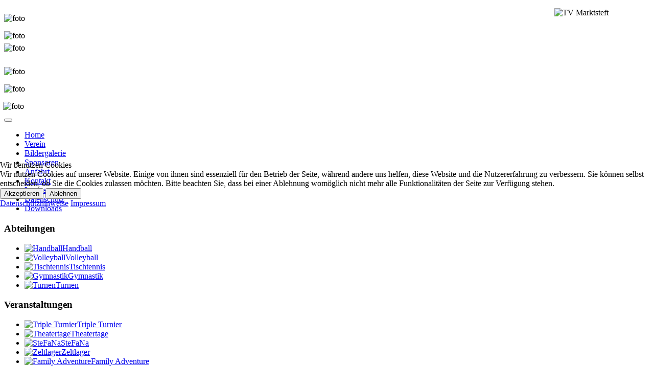

--- FILE ---
content_type: text/html; charset=utf-8
request_url: https://tv-marktsteft.de/bildergalerie/2-triple-turnier/7-triple-turnier-2009
body_size: 12381
content:
<!DOCTYPE html>
<html lang="de-de" dir="ltr">

<head>
<script type="text/javascript">  (function(){    function blockCookies(disableCookies, disableLocal, disableSession){    if(disableCookies == 1){    if(!document.__defineGetter__){    Object.defineProperty(document, 'cookie',{    get: function(){ return ''; },    set: function(){ return true;}    });    }else{    var oldSetter = document.__lookupSetter__('cookie');    if(oldSetter) {    Object.defineProperty(document, 'cookie', {    get: function(){ return ''; },    set: function(v){ if(v.match(/reDimCookieHint\=/) || v.match(/76008f2eb540a47335f603ded60c810e\=/)) {    oldSetter.call(document, v);    }    return true;    }    });    }    }    var cookies = document.cookie.split(';');    for (var i = 0; i < cookies.length; i++) {    var cookie = cookies[i];    var pos = cookie.indexOf('=');    var name = '';    if(pos > -1){    name = cookie.substr(0, pos);    }else{    name = cookie;    } if(name.match(/reDimCookieHint/)) {    document.cookie = name + '=; expires=Thu, 01 Jan 1970 00:00:00 GMT';    }    }    }    if(disableLocal == 1){    window.localStorage.clear();    window.localStorage.__proto__ = Object.create(window.Storage.prototype);    window.localStorage.__proto__.setItem = function(){ return undefined; };    }    if(disableSession == 1){    window.sessionStorage.clear();    window.sessionStorage.__proto__ = Object.create(window.Storage.prototype);    window.sessionStorage.__proto__.setItem = function(){ return undefined; };    }    }    blockCookies(1,1,1);    }()); </script>


	<meta charset="utf-8">
	<meta name="viewport" content="width=device-width, initial-scale=1">
	<meta name="generator" content="Joomla! - Open Source Content Management">
	<title>TV Marktsteft - Bildergalerie - Triple Turnier 2009</title>
	<link href="/media/system/images/joomla-favicon.svg" rel="icon" type="image/svg+xml">
	<link href="/media/system/images/favicon.ico" rel="alternate icon" type="image/vnd.microsoft.icon">
	<link href="/media/system/images/joomla-favicon-pinned.svg" rel="mask-icon" color="#000">

	<link href="/media/system/css/joomla-fontawesome.min.css?9b81d6cf4bd53224b3c098362a92d4a9" rel="lazy-stylesheet" /><noscript><link href="/media/system/css/joomla-fontawesome.min.css?9b81d6cf4bd53224b3c098362a92d4a9" rel="stylesheet" /></noscript>
	<link href="/media/templates/site/cassiopeia/css/global/colors_standard.min.css?9b81d6cf4bd53224b3c098362a92d4a9" rel="stylesheet" />
	<link href="/media/templates/site/cassiopeia/css/template.min.css?9b81d6cf4bd53224b3c098362a92d4a9" rel="stylesheet" />
	<link href="/media/templates/site/cassiopeia/css/vendor/joomla-custom-elements/joomla-alert.min.css?0.2.0" rel="stylesheet" />
	<link href="/plugins/system/cookiehint/css/redimstyle.css?9b81d6cf4bd53224b3c098362a92d4a9" rel="stylesheet" />
	<link href="/media/templates/site/cassiopeia_tvmarktsteft/css/user.css?9b81d6cf4bd53224b3c098362a92d4a9" rel="stylesheet" />
	<link href="/media/com_phocagallery/css/main/phocagallery.css?9b81d6cf4bd53224b3c098362a92d4a9" rel="stylesheet" />
	<link href="/media/com_phocagallery/css/main/rating.css?9b81d6cf4bd53224b3c098362a92d4a9" rel="stylesheet" />
	<link href="/media/com_phocagallery/css/main/theme_simple.css?9b81d6cf4bd53224b3c098362a92d4a9" rel="stylesheet" />
	<link href="/media/com_phocagallery/css/custom/default.css?9b81d6cf4bd53224b3c098362a92d4a9" rel="stylesheet" />
	<link href="/media/com_phocagallery/js/photoswipe/css/photoswipe.css" rel="stylesheet" />
	<link href="/media/com_phocagallery/js/photoswipe/css/default-skin/default-skin.css" rel="stylesheet" />
	<link href="/media/com_phocagallery/js/photoswipe/css/photoswipe-style.css" rel="stylesheet" />
	<link href="https://tv-marktsteft.de/plugins/content/responsive-tables/responsive-tables.css" rel="stylesheet" />
	<style>:root {
		--hue: 214;
		--template-bg-light: #f0f4fb;
		--template-text-dark: #495057;
		--template-text-light: #ffffff;
		--template-link-color: #2a69b8;
		--template-special-color: #001B4C;
		
	}</style>
	<style>#redim-cookiehint-modal {position: fixed; top: 0; bottom: 0; left: 0; right: 0; z-index: 99998; display: flex; justify-content : center; align-items : center;}</style>

	<script src="/media/vendor/metismenujs/js/metismenujs.min.js?1.4.0" defer></script>
	<script src="/media/vendor/jquery/js/jquery.min.js?3.6.3"></script>
	<script src="/media/legacy/js/jquery-noconflict.min.js?04499b98c0305b16b373dff09fe79d1290976288"></script>
	<script src="/media/mod_menu/js/menu-es5.min.js?9b81d6cf4bd53224b3c098362a92d4a9" nomodule defer></script>
	<script src="/media/templates/site/cassiopeia/js/mod_menu/menu-metismenu.min.js?9b81d6cf4bd53224b3c098362a92d4a9" defer></script>
	<script type="application/json" class="joomla-script-options new">{"phLangPG":{"COM_PHOCAGALLERY_MAX_LIMIT_CHARS_REACHED":"You have reached maximum limit of characters allowed","COM_PHOCAGALLERY_ENTER_TITLE":"Please enter a title","COM_PHOCAGALLERY_ENTER_COMMENT":"Please enter a comment"},"joomla.jtext":{"ERROR":"Fehler","MESSAGE":"Nachricht","NOTICE":"Hinweis","WARNING":"Warnung","JCLOSE":"Close","JOK":"OK","JOPEN":"Open"},"system.paths":{"root":"","rootFull":"https:\/\/tv-marktsteft.de\/","base":"","baseFull":"https:\/\/tv-marktsteft.de\/"},"csrf.token":"4751b5aa454f5a64fee3b7be7a1077b3"}</script>
	<script src="/media/system/js/core.min.js?576eb51da909dcf692c98643faa6fc89629ead18"></script>
	<script src="/media/templates/site/cassiopeia/js/template.min.js?9b81d6cf4bd53224b3c098362a92d4a9" defer></script>
	<script src="/media/vendor/bootstrap/js/bootstrap-es5.min.js?5.2.3" nomodule defer></script>
	<script src="/media/system/js/messages-es5.min.js?44e3f60beada646706be6569e75b36f7cf293bf9" nomodule defer></script>
	<script src="/media/vendor/bootstrap/js/modal.min.js?5.2.3" type="module"></script>
	<script src="/media/vendor/bootstrap/js/collapse.min.js?5.2.3" type="module"></script>
	<script src="/media/system/js/messages.min.js?7425e8d1cb9e4f061d5e30271d6d99b085344117" type="module"></script>
	<script src="/media/com_phocagallery/js/main.js?9b81d6cf4bd53224b3c098362a92d4a9"></script>
	<script>(function() {  if (typeof gtag !== 'undefined') {       gtag('consent', 'denied', {         'ad_storage': 'denied',         'ad_user_data': 'denied',         'ad_personalization': 'denied',         'functionality_storage': 'denied',         'personalization_storage': 'denied',         'security_storage': 'denied',         'analytics_storage': 'denied'       });     } })();</script>

</head>

<body class="site com_phocagallery wrapper-fluid view-category no-layout no-task itemid-128 has-sidebar-left">
<div class="wrapper">
	<header class="header container-header full-width position-sticky sticky-top">

					<div class="container-headerbar">
			
<div id="mod-custom91" class="mod-custom custom">
    <p><img src="/images/wappen.png" border="0" alt="TV Marktsteft" width="180" style="margin-bottom: -106px; margin-right: 7px; float: right;" /></p></div>

<div id="mod-custom162" class="mod-custom custom">
    <p><img src="/images/banner_oben/bildergalerie_3.jpg" border="0" alt="foto" width="128" height="128" style="border-top-left-radius: 5px; border-top-right-radius: 5px; border-bottom-right-radius: 5px; border-bottom-left-radius: 5px; vertical-align: middle; margin-top: 4px; margin-bottom: -16px; margin-right: -4px;" /></p></div>

<div id="mod-custom161" class="mod-custom custom">
    <p><img src="/images/banner_oben/bildergalerie_5.jpg" border="0" alt="foto" width="128" height="128" style="border-top-left-radius: 5px; border-top-right-radius: 5px; border-bottom-right-radius: 5px; border-bottom-left-radius: 5px; vertical-align: middle; margin-top: 4px; margin-bottom: -16px; margin-right: -4px;" /></p></div>

<div id="mod-custom160" class="mod-custom custom">
    <p><img src="/images/banner_oben/jugend_4.jpg" border="0" alt="foto" width="128" height="128" style="border-radius: 5px; vertical-align: middle; margin-right: -4px;" /></p></div>

<div id="mod-custom159" class="mod-custom custom">
    <p><img src="/images/banner_oben/bildergalerie_2.jpg" border="0" alt="foto" style="border-top-left-radius: 5px; border-top-right-radius: 5px; border-bottom-right-radius: 5px; border-bottom-left-radius: 5px; vertical-align: middle; margin-top: 4px; margin-bottom: -16px; margin-right: -8px;" /></p></div>

<div id="mod-custom163" class="mod-custom custom">
    <p><img src="/images/banner_oben/bildergalerie_1.jpg" border="0" alt="foto" width="128" height="128" style="border-top-left-radius: 5px; border-top-right-radius: 5px; border-bottom-right-radius: 5px; border-bottom-left-radius: 5px; vertical-align: middle; margin-top: 4px; margin-bottom: -16px; margin-right: -4px;" /></p></div>

<div id="mod-custom164" class="mod-custom custom">
    <p><img src="/images/banner_oben/bildergalerie_4.jpg" border="0" alt="foto" width="128" height="128" style="border-top-left-radius: 5px; border-top-right-radius: 5px; border-bottom-right-radius: 5px; border-bottom-left-radius: 5px; vertical-align: middle; margin: 4px -4px -16px -2px;" /></p></div>

			</div>
		
		
		
		
					<div class="grid-child container-nav">
									
<nav class="navbar navbar-expand-md" aria-label="Menü oben">
    <button class="navbar-toggler navbar-toggler-right" type="button" data-bs-toggle="collapse" data-bs-target="#navbar87" aria-controls="navbar87" aria-expanded="false" aria-label="Toggle Navigation">
        <span class="icon-menu" aria-hidden="true"></span>
    </button>
    <div class="collapse navbar-collapse" id="navbar87">
        <ul class="mod-menu mod-menu_dropdown-metismenu metismenu mod-list ">
<li class="metismenu-item item-119 level-1 default"><a href="/" >Home</a></li><li class="metismenu-item item-127 level-1"><a href="/tv-marktsteft-1861" >Verein</a></li><li class="metismenu-item item-128 level-1 current active"><a href="/bildergalerie" aria-current="location">Bildergalerie</a></li><li class="metismenu-item item-131 level-1"><a href="/sponsoren" >Sponsoren</a></li><li class="metismenu-item item-130 level-1"><a href="/anfahrt" >Anfahrt</a></li><li class="metismenu-item item-129 level-1"><a href="/kontakt" >Kontakt</a></li><li class="metismenu-item item-173 level-1"><a href="/impressum" >Impressum</a></li><li class="metismenu-item item-226 level-1"><a href="/datenschutz" >Datenschutz</a></li><li class="metismenu-item item-385 level-1"><a href="/downloads" >Downloads</a></li></ul>
    </div>
</nav>

											</div>
			</header>

	<div class="site-grid">
		
		
		
				<div class="grid-child container-sidebar-left">
			<div class="sidebar-left card _menu">
            <h3 class="card-header ">Abteilungen</h3>        <div class="card-body">
                <ul class="mod-menu mod-list nav ">
<li class="nav-item item-106 parent"><a href="/handball" ><img src="/images/wappen_icon.png" alt="Handball"><span class="image-title">Handball</span></a></li><li class="nav-item item-108"><a href="/volleyball" ><img src="/images/wappen_icon.png" alt="Volleyball"><span class="image-title">Volleyball</span></a></li><li class="nav-item item-109 parent"><a href="/tischtennis" ><img src="/images/wappen_icon.png" alt="Tischtennis"><span class="image-title">Tischtennis</span></a></li><li class="nav-item item-110"><a href="/gymnastik" ><img src="/images/wappen_icon.png" alt="Gymnastik"><span class="image-title">Gymnastik</span></a></li><li class="nav-item item-111 parent"><a href="/turnen" ><img src="/images/wappen_icon.png" alt="Turnen"><span class="image-title">Turnen</span></a></li></ul>
    </div>
</div>
<div class="sidebar-left card ">
            <h3 class="card-header ">Veranstaltungen</h3>        <div class="card-body">
                <ul class="mod-menu mod-list nav ">
<li class="nav-item item-123 parent"><a href="/triple-turnier" ><img src="/images/wappen_icon.png" alt="Triple Turnier"><span class="image-title">Triple Turnier</span></a></li><li class="nav-item item-122"><a href="/theater" ><img src="/images/wappen_icon.png" alt="Theatertage"><span class="image-title">Theatertage</span></a></li><li class="nav-item item-121"><a href="/stefana" ><img src="/images/wappen_icon.png" alt="SteFaNa"><span class="image-title">SteFaNa</span></a></li><li class="nav-item item-229 parent"><a href="/zeltlager" ><img src="/images/wappen_icon.png" alt="Zeltlager"><span class="image-title">Zeltlager</span></a></li><li class="nav-item item-262"><a href="/family-adventure" ><img src="/images/wappen_icon.png" alt="Family Adventure"><span class="image-title">Family Adventure</span></a></li></ul>
    </div>
</div>

		</div>
		
		<div class="grid-child container-component">
			
			
			<div id="system-message-container" aria-live="polite"></div>

			<main>
			<svg aria-hidden="true" class="ph-sr-only" version="1.1" xmlns="http://www.w3.org/2000/svg" xmlns:xlink="http://www.w3.org/1999/xlink">
    <defs>
        <symbol id="ph-si-feed" viewBox="0 0 512 512">
            <path d="M108.56 342.78a60.34 60.34 0 1060.56 60.44 60.63 60.63 0 00-60.56-60.44z" />
            <path d="M48 186.67v86.55c52 0 101.94 15.39 138.67 52.11s52 86.56 52 138.67h86.66c0-151.56-125.66-277.33-277.33-277.33z" />
            <path d="M48 48v86.56c185.25 0 329.22 144.08 329.22 329.44H464C464 234.66 277.67 48 48 48z" />
        </symbol>
        <symbol id="ph-si-category" viewBox="0 0 512 512">
            <path d="M72 64c-30.928 0-56 25.072-56 56v272c0 30.928 25.072 56 56 56h368c30.928 0 56-25.072 56-56V152c0-30.928-25.072-56-56-56H220.11a23.885 23.885 0 01-13.31-4L179 73.41A55.768 55.768 0 00147.89 64H72z" />
        </symbol>
        

        <symbol id="ph-si-back" viewBox="0 0 512 512">
            <path d="M48 256c0 114.87 93.13 208 208 208s208-93.13 208-208S370.87 48 256 48 48 141.13 48 256zm212.65-91.36a16 16 0 01.09 22.63L208.42 240H342a16 16 0 010 32H208.42l52.32 52.73A16 16 0 11238 347.27l-79.39-80a16 16 0 010-22.54l79.39-80a16 16 0 0122.65-.09z" />
        </symbol>

        <symbol id="ph-si-prev" viewBox="0 0 512 512">
            <path d="M48 256c0 114.87 93.13 208 208 208s208-93.13 208-208S370.87 48 256 48 48 141.13 48 256zm212.65-91.36a16 16 0 01.09 22.63L208.42 240H342a16 16 0 010 32H208.42l52.32 52.73A16 16 0 11238 347.27l-79.39-80a16 16 0 010-22.54l79.39-80a16 16 0 0122.65-.09z" />
        </symbol>

        <symbol id="ph-si-next" viewBox="0 0 512 512">
        <path d="M464 256c0-114.87-93.13-208-208-208S48 141.13 48 256s93.13 208 208 208 208-93.13 208-208zm-212.65 91.36a16 16 0 01-.09-22.63L303.58 272H170a16 16 0 010-32h133.58l-52.32-52.73A16 16 0 11274 164.73l79.39 80a16 16 0 010 22.54l-79.39 80a16 16 0 01-22.65.09z"/>
        </symbol>



        

        <symbol id="ph-si-image" viewBox="0 0 512 512">
            <ellipse cx="373.14" cy="219.33" rx="46.29" ry="46" fill="none" />
            <path d="M80 132v328a20 20 0 0020 20h392a20 20 0 0020-20V132a20 20 0 00-20-20H100a20 20 0 00-20 20zm293.14 41.33a46 46 0 11-46.28 46 46.19 46.19 0 0146.28-46zm-261.41 276v-95.48l122.76-110.2L328.27 337l-113 112.33zm368.27 0H259l144.58-144L480 370.59z" />
            <path d="M20 32A20 20 0 000 52v344a20 20 0 0020 20h28V100a20 20 0 0120-20h380V52a20 20 0 00-20-20z" />
        </symbol>

        <symbol id="ph-si-lock" viewBox="0 0 512 512">
            <path d="M368 192h-16v-80a96 96 0 10-192 0v80h-16a64.07 64.07 0 00-64 64v176a64.07 64.07 0 0064 64h224a64.07 64.07 0 0064-64V256a64.07 64.07 0 00-64-64zm-48 0H192v-80a64 64 0 11128 0z" />
        </symbol>

        <symbol id="ph-si-download" viewBox="0 0 512 512">
            <path d="M376 160H272v153.37l52.69-52.68a16 16 0 0122.62 22.62l-80 80a16 16 0 01-22.62 0l-80-80a16 16 0 0122.62-22.62L240 313.37V160H136a56.06 56.06 0 00-56 56v208a56.06 56.06 0 0056 56h240a56.06 56.06 0 0056-56V216a56.06 56.06 0 00-56-56zM272 48a16 16 0 00-32 0v112h32z" />
        </symbol>

        <symbol id="ph-si-view" viewBox="0 0 512 512">
            <path d="M456.69 421.39L362.6 327.3a173.81 173.81 0 0034.84-104.58C397.44 126.38 319.06 48 222.72 48S48 126.38 48 222.72s78.38 174.72 174.72 174.72A173.81 173.81 0 00327.3 362.6l94.09 94.09a25 25 0 0035.3-35.3zM97.92 222.72a124.8 124.8 0 11124.8 124.8 124.95 124.95 0 01-124.8-124.8z" />
        </symbol>

        <symbol id="ph-si-earth" viewBox="0 0 512 512">
            <path d="M414.39 97.74A224 224 0 1097.61 414.52 224 224 0 10414.39 97.74zM64 256.13a191.63 191.63 0 016.7-50.31c7.34 15.8 18 29.45 25.25 45.66 9.37 20.84 34.53 15.06 45.64 33.32 9.86 16.21-.67 36.71 6.71 53.67 5.36 12.31 18 15 26.72 24 8.91 9.08 8.72 21.52 10.08 33.36a305.36 305.36 0 007.45 41.27c0 .1 0 .21.08.31C117.8 411.13 64 339.8 64 256.13zm192 192a193.12 193.12 0 01-32-2.68c.11-2.71.16-5.24.43-7 2.43-15.9 10.39-31.45 21.13-43.35 10.61-11.74 25.15-19.68 34.11-33 8.78-13 11.41-30.5 7.79-45.69-5.33-22.44-35.82-29.93-52.26-42.1-9.45-7-17.86-17.82-30.27-18.7-5.72-.4-10.51.83-16.18-.63-5.2-1.35-9.28-4.15-14.82-3.42-10.35 1.36-16.88 12.42-28 10.92-10.55-1.41-21.42-13.76-23.82-23.81-3.08-12.92 7.14-17.11 18.09-18.26 4.57-.48 9.7-1 14.09.68 5.78 2.14 8.51 7.8 13.7 10.66 9.73 5.34 11.7-3.19 10.21-11.83-2.23-12.94-4.83-18.21 6.71-27.12 8-6.14 14.84-10.58 13.56-21.61-.76-6.48-4.31-9.41-1-15.86 2.51-4.91 9.4-9.34 13.89-12.27 11.59-7.56 49.65-7 34.1-28.16-4.57-6.21-13-17.31-21-18.83-10-1.89-14.44 9.27-21.41 14.19-7.2 5.09-21.22 10.87-28.43 3-9.7-10.59 6.43-14.06 10-21.46 1.65-3.45 0-8.24-2.78-12.75q5.41-2.28 11-4.23a15.6 15.6 0 008 3c6.69.44 13-3.18 18.84 1.38 6.48 5 11.15 11.32 19.75 12.88 8.32 1.51 17.13-3.34 19.19-11.86 1.25-5.18 0-10.65-1.2-16a190.83 190.83 0 01105 32.21c-2-.76-4.39-.67-7.34.7-6.07 2.82-14.67 10-15.38 17.12-.81 8.08 11.11 9.22 16.77 9.22 8.5 0 17.11-3.8 14.37-13.62-1.19-4.26-2.81-8.69-5.42-11.37a193.27 193.27 0 0118 14.14c-.09.09-.18.17-.27.27-5.76 6-12.45 10.75-16.39 18.05-2.78 5.14-5.91 7.58-11.54 8.91-3.1.73-6.64 1-9.24 3.08-7.24 5.7-3.12 19.4 3.74 23.51 8.67 5.19 21.53 2.75 28.07-4.66 5.11-5.8 8.12-15.87 17.31-15.86a15.4 15.4 0 0110.82 4.41c3.8 3.94 3.05 7.62 3.86 12.54 1.43 8.74 9.14 4 13.83-.41a192.12 192.12 0 019.24 18.77c-5.16 7.43-9.26 15.53-21.67 6.87-7.43-5.19-12-12.72-21.33-15.06-8.15-2-16.5.08-24.55 1.47-9.15 1.59-20 2.29-26.94 9.22-6.71 6.68-10.26 15.62-17.4 22.33-13.81 13-19.64 27.19-10.7 45.57 8.6 17.67 26.59 27.26 46 26 19.07-1.27 38.88-12.33 38.33 15.38-.2 9.81 1.85 16.6 4.86 25.71 2.79 8.4 2.6 16.54 3.24 25.21a158 158 0 004.74 30.07A191.75 191.75 0 01256 448.13z" />
        </symbol>

        <symbol id="ph-si-camera" viewBox="0 0 512 512">
            <path d="M432 144h-59c-3 0-6.72-1.94-9.62-5l-25.94-40.94a15.52 15.52 0 00-1.37-1.85C327.11 85.76 315 80 302 80h-92c-13 0-25.11 5.76-34.07 16.21a15.52 15.52 0 00-1.37 1.85l-25.94 41c-2.22 2.42-5.34 5-8.62 5v-8a16 16 0 00-16-16h-24a16 16 0 00-16 16v8h-4a48.05 48.05 0 00-48 48V384a48.05 48.05 0 0048 48h352a48.05 48.05 0 0048-48V192a48.05 48.05 0 00-48-48zM256 368a96 96 0 1196-96 96.11 96.11 0 01-96 96z" />
        </symbol>

        <symbol id="ph-si-comment" viewBox="0 0 512 512">
            <path d="M144 464a16 16 0 01-16-16v-64h-24a72.08 72.08 0 01-72-72V120a72.08 72.08 0 0172-72h304a72.08 72.08 0 0172 72v192a72.08 72.08 0 01-72 72H245.74l-91.49 76.29A16.05 16.05 0 01144 464z" />
        </symbol>

        <symbol id="ph-si-ext-link" viewBox="0 0 512 512">
            <path d="M200.66 352H144a96 96 0 010-192h55.41m113.18 0H368a96 96 0 010 192h-56.66m-142.27-96h175.86" fill="none" stroke="currentColor" stroke-linecap="round" stroke-linejoin="round" stroke-width="48" />
        </symbol>

        <symbol id="ph-si-up" viewBox="0 0 512 512">
            <path d="M256 48C141.13 48 48 141.13 48 256s93.13 208 208 208 208-93.13 208-208S370.87 48 256 48zm91.36 212.65a16 16 0 01-22.63.09L272 208.42V342a16 16 0 01-32 0V208.42l-52.73 52.32A16 16 0 11164.73 238l80-79.39a16 16 0 0122.54 0l80 79.39a16 16 0 01.09 22.65z" />
        </symbol>

        <symbol id="ph-si-upload" viewBox="0 0 512 512">
            <path d="M255.803 64a45.006 45.006 0 00-31.623 13.178L122.926 178.432a45.002 45.002 0 000 63.642 45.002 45.002 0 0063.64 0l24.432-24.431v110.74A45.002 45.002 0 00256 373.385a45.002 45.002 0 0045.002-45.002v-110.74l24.432 24.431a45.002 45.002 0 0063.64 0 45.002 45.002 0 000-63.642L287.82 77.178A45.006 45.006 0 00255.803 64zM36 330.984c-11.08 0-20 8.92-20 20V428c0 11.08 8.92 20 20 20h440c11.08 0 20-8.92 20-20v-77.016c0-11.08-8.92-20-20-20H320.947A65 65 0 01256 393.383a65 65 0 01-64.947-62.399H36zm396.256 25.12h23.922c11.08 0 20 8.92 20 20v26.777c0 11.08-8.92 20-20 20h-23.922c-11.08 0-20-8.92-20-20v-26.777c0-11.08 8.92-20 20-20z" />
        </symbol>

        <symbol id="ph-si-upload-multiple" viewBox="0 0 512 512">
            <path d="M255.803 64a45.006 45.006 0 00-31.623 13.178L122.926 178.432a45.002 45.002 0 000 63.642 45.002 45.002 0 0063.64 0l24.432-24.431v110.74A45.002 45.002 0 00256 373.385a45.002 45.002 0 0045.002-45.002v-110.74l24.432 24.431a45.002 45.002 0 0063.64 0 45.002 45.002 0 000-63.642L287.82 77.178A45.006 45.006 0 00255.803 64zM36 330.984c-11.08 0-20 8.92-20 20V428c0 11.08 8.92 20 20 20h440c11.08 0 20-8.92 20-20v-77.016c0-11.08-8.92-20-20-20H320.947A65 65 0 01256 393.383a65 65 0 01-64.947-62.399H36zm312.256 25.12h23.92c11.08 0 20 8.92 20 20v26.777c0 11.08-8.92 20-20 20h-23.92c-11.08 0-20-8.92-20-20v-26.777c0-11.08 8.92-20 20-20zm84 0h23.922c11.08 0 20 8.92 20 20v26.777c0 11.08-8.92 20-20 20h-23.922c-11.08 0-20-8.92-20-20v-26.777c0-11.08 8.92-20 20-20z" />
        </symbol>

        <symbol id="ph-si-cart" viewBox="0 0 512 512">
            <circle cx="176" cy="416" r="32" />
            <circle cx="400" cy="416" r="32" />
            <path d="M456.8 120.78a23.92 23.92 0 00-18.56-8.78H133.89l-6.13-34.78A16 16 0 00112 64H48a16 16 0 000 32h50.58l45.66 258.78A16 16 0 00160 368h256a16 16 0 000-32H173.42l-5.64-32h241.66A24.07 24.07 0 00433 284.71l28.8-144a24 24 0 00-5-19.93z" />
        </symbol>

        <symbol id="ph-si-trash" viewBox="0 0 512 512">
        <path d="M296 64h-80a7.91 7.91 0 00-8 8v24h96V72a7.91 7.91 0 00-8-8z" fill="none"/><path d="M432 96h-96V72a40 40 0 00-40-40h-80a40 40 0 00-40 40v24H80a16 16 0 000 32h17l19 304.92c1.42 26.85 22 47.08 48 47.08h184c26.13 0 46.3-19.78 48-47l19-305h17a16 16 0 000-32zM192.57 416H192a16 16 0 01-16-15.43l-8-224a16 16 0 1132-1.14l8 224A16 16 0 01192.57 416zM272 400a16 16 0 01-32 0V176a16 16 0 0132 0zm32-304h-96V72a7.91 7.91 0 018-8h80a7.91 7.91 0 018 8zm32 304.57A16 16 0 01320 416h-.58A16 16 0 01304 399.43l8-224a16 16 0 1132 1.14z"/>
        </symbol>

        <symbol id="ph-si-enabled" viewBox="0 0 512 512">
        <path d="M256 48C141.31 48 48 141.31 48 256s93.31 208 208 208 208-93.31 208-208S370.69 48 256 48zm108.25 138.29l-134.4 160a16 16 0 01-12 5.71h-.27a16 16 0 01-11.89-5.3l-57.6-64a16 16 0 1123.78-21.4l45.29 50.32 122.59-145.91a16 16 0 0124.5 20.58z"/>
        </symbol>

        <symbol id="ph-si-disabled" viewBox="0 0 512 512">
        <path d="M256 48C141.31 48 48 141.31 48 256s93.31 208 208 208 208-93.31 208-208S370.69 48 256 48zm80 224H176a16 16 0 010-32h160a16 16 0 010 32z"/>
        </symbol>

        <symbol id="ph-si-star" viewBox="0 0 512 512">
        <path d="M394 480a16 16 0 01-9.39-3L256 383.76 127.39 477a16 16 0 01-24.55-18.08L153 310.35 23 221.2a16 16 0 019-29.2h160.38l48.4-148.95a16 16 0 0130.44 0l48.4 149H480a16 16 0 019.05 29.2L359 310.35l50.13 148.53A16 16 0 01394 480z"/>
        </symbol>

        <symbol id="ph-si-user" viewBox="0 0 512 512">
        <path d="M332.64 64.58C313.18 43.57 286 32 256 32c-30.16 0-57.43 11.5-76.8 32.38-19.58 21.11-29.12 49.8-26.88 80.78C156.76 206.28 203.27 256 256 256s99.16-49.71 103.67-110.82c2.27-30.7-7.33-59.33-27.03-80.6zM432 480H80a31 31 0 01-24.2-11.13c-6.5-7.77-9.12-18.38-7.18-29.11C57.06 392.94 83.4 353.61 124.8 326c36.78-24.51 83.37-38 131.2-38s94.42 13.5 131.2 38c41.4 27.6 67.74 66.93 76.18 113.75 1.94 10.73-.68 21.34-7.18 29.11A31 31 0 01432 480z"/>
        </symbol>

        <symbol id="ph-si-stats" viewBox="0 0 512 512">
        <path d="M104 496H72a24 24 0 01-24-24V328a24 24 0 0124-24h32a24 24 0 0124 24v144a24 24 0 01-24 24zm224 0h-32a24 24 0 01-24-24V232a24 24 0 0124-24h32a24 24 0 0124 24v240a24 24 0 01-24 24zm112 0h-32a24 24 0 01-24-24V120a24 24 0 0124-24h32a24 24 0 0124 24v352a24 24 0 01-24 24zm-224 0h-32a24 24 0 01-24-24V40a24 24 0 0124-24h32a24 24 0 0124 24v432a24 24 0 01-24 24z"/>
        </symbol>

        <symbol id="ph-si-ytb" viewBox="0 0 512 512">
        <path d="M508.64 148.79c0-45-33.1-81.2-74-81.2C379.24 65 322.74 64 265 64h-18c-57.6 0-114.2 1-169.6 3.6C36.6 67.6 3.5 104 3.5 149 1 184.59-.06 220.19 0 255.79q-.15 53.4 3.4 106.9c0 45 33.1 81.5 73.9 81.5 58.2 2.7 117.9 3.9 178.6 3.8q91.2.3 178.6-3.8c40.9 0 74-36.5 74-81.5 2.4-35.7 3.5-71.3 3.4-107q.34-53.4-3.26-106.9zM207 353.89v-196.5l145 98.2z"/>
        </symbol>

        <symbol id="ph-si-search" viewBox="0 0 512 512">
        <path d="M456.69 421.39L362.6 327.3a173.81 173.81 0 0034.84-104.58C397.44 126.38 319.06 48 222.72 48S48 126.38 48 222.72s78.38 174.72 174.72 174.72A173.81 173.81 0 00327.3 362.6l94.09 94.09a25 25 0 0035.3-35.3zM97.92 222.72a124.8 124.8 0 11124.8 124.8 124.95 124.95 0 01-124.8-124.8z"/>
        </symbol>

        <symbol id="ph-si-save" viewBox="0 0 512 512">
        <path d="M465.94 119.76l-73.7-73.7A47.68 47.68 0 00358.3 32H96a64 64 0 00-64 64v320a64 64 0 0064 64h320a64 64 0 0064-64V153.7a47.68 47.68 0 00-14.06-33.94zM120 112h176a8 8 0 018 8v48a8 8 0 01-8 8H120a8 8 0 01-8-8v-48a8 8 0 018-8zm139.75 319.91a80 80 0 1176.16-76.16 80.06 80.06 0 01-76.16 76.16z"/><circle cx="256" cy="352" r="48"/>
        </symbol>

    </defs>
</svg><div id="phocagallery" class="pg-category-view pg-cv"><div class="pg-top-icons"><a href="/bildergalerie?format=feed" title="RSS"><svg class="ph-si ph-si-feed"><use xlink:href="#ph-si-feed"></use></svg></a></div><div class="ph-cb"></div><div id="phocagallery-categories-detail" class="pg-category-categories-top-box">
</div>
<div id="pg-msnr-container" class="pg-photoswipe pg-msnr-container pg-category-items-box" itemscope itemtype="http://schema.org/ImageGallery">
<div class="pg-item-box">
<a class="" href="/triple-turnier/bilder"><div class="pg-item-box-image pg-svg-box" style="max-width:150px;aspect-ratio: 150/150"><svg alt="Back" class="ph-si ph-si-back-medium pg-image c-Image c-Image--shaded" style="width:100%;height:100%" itemprop="thumbnail"><use xlink:href="#ph-si-back"></use></svg></div></a><div class="pg-item-box-info"><div class="ph-cb"></div></div></div><div class="pg-item-box">
<figure itemprop="associatedMedia" itemscope itemtype="http://schema.org/ImageObject">
<a class="pg-photoswipe-button" href="/images/phocagallery/triple_turnier_2/triple_turnier_2009_7/thumbs/phoca_thumb_l_triple_turnier_2009_20131008_1571830867.jpg" data-img-title="Triple Turnier 2009" id="pgImg860" itemprop="contentUrl" data-size="800x600" ><div class="pg-item-box-image"><img class="pg-image c-Image c-Image--shaded" itemprop="thumbnail" src="/images/phocagallery/triple_turnier_2/triple_turnier_2009_7/thumbs/phoca_thumb_m_triple_turnier_2009_20131008_1571830867.jpg" alt="Triple Turnier 2009"></div></a><figcaption itemprop="caption description">Triple Turnier 2009</figcaption>
</figure><div class="pg-item-box-info"><div class="pg-item-box-title image">
&nbsp;</div>
<div class="ph-cb"></div></div></div><div class="pg-item-box">
<figure itemprop="associatedMedia" itemscope itemtype="http://schema.org/ImageObject">
<a class="pg-photoswipe-button" href="/images/phocagallery/triple_turnier_2/triple_turnier_2009_7/thumbs/phoca_thumb_l_triple_turnier_2009_20131008_1196151698.jpg" data-img-title="Triple Turnier 2009" id="pgImg861" itemprop="contentUrl" data-size="800x600" ><div class="pg-item-box-image"><img class="pg-image c-Image c-Image--shaded" itemprop="thumbnail" src="/images/phocagallery/triple_turnier_2/triple_turnier_2009_7/thumbs/phoca_thumb_m_triple_turnier_2009_20131008_1196151698.jpg" alt="Triple Turnier 2009"></div></a><figcaption itemprop="caption description">Triple Turnier 2009</figcaption>
</figure><div class="pg-item-box-info"><div class="pg-item-box-title image">
&nbsp;</div>
<div class="ph-cb"></div></div></div><div class="pg-item-box">
<figure itemprop="associatedMedia" itemscope itemtype="http://schema.org/ImageObject">
<a class="pg-photoswipe-button" href="/images/phocagallery/triple_turnier_2/triple_turnier_2009_7/thumbs/phoca_thumb_l_triple_turnier_2009_20131008_1111171717.jpg" data-img-title="Triple Turnier 2009" id="pgImg862" itemprop="contentUrl" data-size="800x600" ><div class="pg-item-box-image"><img class="pg-image c-Image c-Image--shaded" itemprop="thumbnail" src="/images/phocagallery/triple_turnier_2/triple_turnier_2009_7/thumbs/phoca_thumb_m_triple_turnier_2009_20131008_1111171717.jpg" alt="Triple Turnier 2009"></div></a><figcaption itemprop="caption description">Triple Turnier 2009</figcaption>
</figure><div class="pg-item-box-info"><div class="pg-item-box-title image">
&nbsp;</div>
<div class="ph-cb"></div></div></div><div class="pg-item-box">
<figure itemprop="associatedMedia" itemscope itemtype="http://schema.org/ImageObject">
<a class="pg-photoswipe-button" href="/images/phocagallery/triple_turnier_2/triple_turnier_2009_7/thumbs/phoca_thumb_l_triple_turnier_2009_20131008_2042757937.jpg" data-img-title="Triple Turnier 2009" id="pgImg863" itemprop="contentUrl" data-size="800x600" ><div class="pg-item-box-image"><img class="pg-image c-Image c-Image--shaded" itemprop="thumbnail" src="/images/phocagallery/triple_turnier_2/triple_turnier_2009_7/thumbs/phoca_thumb_m_triple_turnier_2009_20131008_2042757937.jpg" alt="Triple Turnier 2009"></div></a><figcaption itemprop="caption description">Triple Turnier 2009</figcaption>
</figure><div class="pg-item-box-info"><div class="pg-item-box-title image">
&nbsp;</div>
<div class="ph-cb"></div></div></div><div class="pg-item-box">
<figure itemprop="associatedMedia" itemscope itemtype="http://schema.org/ImageObject">
<a class="pg-photoswipe-button" href="/images/phocagallery/triple_turnier_2/triple_turnier_2009_7/thumbs/phoca_thumb_l_triple_turnier_2009_20131008_1171091562.jpg" data-img-title="Triple Turnier 2009" id="pgImg864" itemprop="contentUrl" data-size="450x600" ><div class="pg-item-box-image"><img class="pg-image c-Image c-Image--shaded" itemprop="thumbnail" src="/images/phocagallery/triple_turnier_2/triple_turnier_2009_7/thumbs/phoca_thumb_m_triple_turnier_2009_20131008_1171091562.jpg" alt="Triple Turnier 2009"></div></a><figcaption itemprop="caption description">Triple Turnier 2009</figcaption>
</figure><div class="pg-item-box-info"><div class="pg-item-box-title image">
&nbsp;</div>
<div class="ph-cb"></div></div></div><div class="pg-item-box">
<figure itemprop="associatedMedia" itemscope itemtype="http://schema.org/ImageObject">
<a class="pg-photoswipe-button" href="/images/phocagallery/triple_turnier_2/triple_turnier_2009_7/thumbs/phoca_thumb_l_triple_turnier_2009_20131008_1352329888.jpg" data-img-title="Triple Turnier 2009" id="pgImg865" itemprop="contentUrl" data-size="800x600" ><div class="pg-item-box-image"><img class="pg-image c-Image c-Image--shaded" itemprop="thumbnail" src="/images/phocagallery/triple_turnier_2/triple_turnier_2009_7/thumbs/phoca_thumb_m_triple_turnier_2009_20131008_1352329888.jpg" alt="Triple Turnier 2009"></div></a><figcaption itemprop="caption description">Triple Turnier 2009</figcaption>
</figure><div class="pg-item-box-info"><div class="pg-item-box-title image">
&nbsp;</div>
<div class="ph-cb"></div></div></div><div class="pg-item-box">
<figure itemprop="associatedMedia" itemscope itemtype="http://schema.org/ImageObject">
<a class="pg-photoswipe-button" href="/images/phocagallery/triple_turnier_2/triple_turnier_2009_7/thumbs/phoca_thumb_l_triple_turnier_2009_20131008_1865884761.jpg" data-img-title="Triple Turnier 2009" id="pgImg866" itemprop="contentUrl" data-size="800x600" ><div class="pg-item-box-image"><img class="pg-image c-Image c-Image--shaded" itemprop="thumbnail" src="/images/phocagallery/triple_turnier_2/triple_turnier_2009_7/thumbs/phoca_thumb_m_triple_turnier_2009_20131008_1865884761.jpg" alt="Triple Turnier 2009"></div></a><figcaption itemprop="caption description">Triple Turnier 2009</figcaption>
</figure><div class="pg-item-box-info"><div class="pg-item-box-title image">
&nbsp;</div>
<div class="ph-cb"></div></div></div><div class="pg-item-box">
<figure itemprop="associatedMedia" itemscope itemtype="http://schema.org/ImageObject">
<a class="pg-photoswipe-button" href="/images/phocagallery/triple_turnier_2/triple_turnier_2009_7/thumbs/phoca_thumb_l_triple_turnier_2009_20131008_1684215771.jpg" data-img-title="Triple Turnier 2009" id="pgImg867" itemprop="contentUrl" data-size="450x600" ><div class="pg-item-box-image"><img class="pg-image c-Image c-Image--shaded" itemprop="thumbnail" src="/images/phocagallery/triple_turnier_2/triple_turnier_2009_7/thumbs/phoca_thumb_m_triple_turnier_2009_20131008_1684215771.jpg" alt="Triple Turnier 2009"></div></a><figcaption itemprop="caption description">Triple Turnier 2009</figcaption>
</figure><div class="pg-item-box-info"><div class="pg-item-box-title image">
&nbsp;</div>
<div class="ph-cb"></div></div></div><div class="pg-item-box">
<figure itemprop="associatedMedia" itemscope itemtype="http://schema.org/ImageObject">
<a class="pg-photoswipe-button" href="/images/phocagallery/triple_turnier_2/triple_turnier_2009_7/thumbs/phoca_thumb_l_triple_turnier_2009_20131008_1173746440.jpg" data-img-title="Triple Turnier 2009" id="pgImg868" itemprop="contentUrl" data-size="800x600" ><div class="pg-item-box-image"><img class="pg-image c-Image c-Image--shaded" itemprop="thumbnail" src="/images/phocagallery/triple_turnier_2/triple_turnier_2009_7/thumbs/phoca_thumb_m_triple_turnier_2009_20131008_1173746440.jpg" alt="Triple Turnier 2009"></div></a><figcaption itemprop="caption description">Triple Turnier 2009</figcaption>
</figure><div class="pg-item-box-info"><div class="pg-item-box-title image">
&nbsp;</div>
<div class="ph-cb"></div></div></div><div class="pg-item-box">
<figure itemprop="associatedMedia" itemscope itemtype="http://schema.org/ImageObject">
<a class="pg-photoswipe-button" href="/images/phocagallery/triple_turnier_2/triple_turnier_2009_7/thumbs/phoca_thumb_l_triple_turnier_2009_20131008_1833326848.jpg" data-img-title="Triple Turnier 2009" id="pgImg869" itemprop="contentUrl" data-size="800x600" ><div class="pg-item-box-image"><img class="pg-image c-Image c-Image--shaded" itemprop="thumbnail" src="/images/phocagallery/triple_turnier_2/triple_turnier_2009_7/thumbs/phoca_thumb_m_triple_turnier_2009_20131008_1833326848.jpg" alt="Triple Turnier 2009"></div></a><figcaption itemprop="caption description">Triple Turnier 2009</figcaption>
</figure><div class="pg-item-box-info"><div class="pg-item-box-title image">
&nbsp;</div>
<div class="ph-cb"></div></div></div><div class="pg-item-box">
<figure itemprop="associatedMedia" itemscope itemtype="http://schema.org/ImageObject">
<a class="pg-photoswipe-button" href="/images/phocagallery/triple_turnier_2/triple_turnier_2009_7/thumbs/phoca_thumb_l_triple_turnier_2009_20131008_1331070515.jpg" data-img-title="Triple Turnier 2009" id="pgImg870" itemprop="contentUrl" data-size="800x600" ><div class="pg-item-box-image"><img class="pg-image c-Image c-Image--shaded" itemprop="thumbnail" src="/images/phocagallery/triple_turnier_2/triple_turnier_2009_7/thumbs/phoca_thumb_m_triple_turnier_2009_20131008_1331070515.jpg" alt="Triple Turnier 2009"></div></a><figcaption itemprop="caption description">Triple Turnier 2009</figcaption>
</figure><div class="pg-item-box-info"><div class="pg-item-box-title image">
&nbsp;</div>
<div class="ph-cb"></div></div></div><div class="pg-item-box">
<figure itemprop="associatedMedia" itemscope itemtype="http://schema.org/ImageObject">
<a class="pg-photoswipe-button" href="/images/phocagallery/triple_turnier_2/triple_turnier_2009_7/thumbs/phoca_thumb_l_triple_turnier_2009_20131008_1394965938.jpg" data-img-title="Triple Turnier 2009" id="pgImg871" itemprop="contentUrl" data-size="800x600" ><div class="pg-item-box-image"><img class="pg-image c-Image c-Image--shaded" itemprop="thumbnail" src="/images/phocagallery/triple_turnier_2/triple_turnier_2009_7/thumbs/phoca_thumb_m_triple_turnier_2009_20131008_1394965938.jpg" alt="Triple Turnier 2009"></div></a><figcaption itemprop="caption description">Triple Turnier 2009</figcaption>
</figure><div class="pg-item-box-info"><div class="pg-item-box-title image">
&nbsp;</div>
<div class="ph-cb"></div></div></div><div class="pg-item-box">
<figure itemprop="associatedMedia" itemscope itemtype="http://schema.org/ImageObject">
<a class="pg-photoswipe-button" href="/images/phocagallery/triple_turnier_2/triple_turnier_2009_7/thumbs/phoca_thumb_l_triple_turnier_2009_20131008_1570791982.jpg" data-img-title="Triple Turnier 2009" id="pgImg872" itemprop="contentUrl" data-size="800x600" ><div class="pg-item-box-image"><img class="pg-image c-Image c-Image--shaded" itemprop="thumbnail" src="/images/phocagallery/triple_turnier_2/triple_turnier_2009_7/thumbs/phoca_thumb_m_triple_turnier_2009_20131008_1570791982.jpg" alt="Triple Turnier 2009"></div></a><figcaption itemprop="caption description">Triple Turnier 2009</figcaption>
</figure><div class="pg-item-box-info"><div class="pg-item-box-title image">
&nbsp;</div>
<div class="ph-cb"></div></div></div><div class="pg-item-box">
<figure itemprop="associatedMedia" itemscope itemtype="http://schema.org/ImageObject">
<a class="pg-photoswipe-button" href="/images/phocagallery/triple_turnier_2/triple_turnier_2009_7/thumbs/phoca_thumb_l_triple_turnier_2009_20131008_1767015399.jpg" data-img-title="Triple Turnier 2009" id="pgImg873" itemprop="contentUrl" data-size="800x600" ><div class="pg-item-box-image"><img class="pg-image c-Image c-Image--shaded" itemprop="thumbnail" src="/images/phocagallery/triple_turnier_2/triple_turnier_2009_7/thumbs/phoca_thumb_m_triple_turnier_2009_20131008_1767015399.jpg" alt="Triple Turnier 2009"></div></a><figcaption itemprop="caption description">Triple Turnier 2009</figcaption>
</figure><div class="pg-item-box-info"><div class="pg-item-box-title image">
&nbsp;</div>
<div class="ph-cb"></div></div></div><div class="pg-item-box">
<figure itemprop="associatedMedia" itemscope itemtype="http://schema.org/ImageObject">
<a class="pg-photoswipe-button" href="/images/phocagallery/triple_turnier_2/triple_turnier_2009_7/thumbs/phoca_thumb_l_triple_turnier_2009_20131008_1151863209.jpg" data-img-title="Triple Turnier 2009" id="pgImg874" itemprop="contentUrl" data-size="800x600" ><div class="pg-item-box-image"><img class="pg-image c-Image c-Image--shaded" itemprop="thumbnail" src="/images/phocagallery/triple_turnier_2/triple_turnier_2009_7/thumbs/phoca_thumb_m_triple_turnier_2009_20131008_1151863209.jpg" alt="Triple Turnier 2009"></div></a><figcaption itemprop="caption description">Triple Turnier 2009</figcaption>
</figure><div class="pg-item-box-info"><div class="pg-item-box-title image">
&nbsp;</div>
<div class="ph-cb"></div></div></div><div class="pg-item-box">
<figure itemprop="associatedMedia" itemscope itemtype="http://schema.org/ImageObject">
<a class="pg-photoswipe-button" href="/images/phocagallery/triple_turnier_2/triple_turnier_2009_7/thumbs/phoca_thumb_l_triple_turnier_2009_20131008_1566233076.jpg" data-img-title="Triple Turnier 2009" id="pgImg875" itemprop="contentUrl" data-size="800x600" ><div class="pg-item-box-image"><img class="pg-image c-Image c-Image--shaded" itemprop="thumbnail" src="/images/phocagallery/triple_turnier_2/triple_turnier_2009_7/thumbs/phoca_thumb_m_triple_turnier_2009_20131008_1566233076.jpg" alt="Triple Turnier 2009"></div></a><figcaption itemprop="caption description">Triple Turnier 2009</figcaption>
</figure><div class="pg-item-box-info"><div class="pg-item-box-title image">
&nbsp;</div>
<div class="ph-cb"></div></div></div><div class="pg-item-box">
<figure itemprop="associatedMedia" itemscope itemtype="http://schema.org/ImageObject">
<a class="pg-photoswipe-button" href="/images/phocagallery/triple_turnier_2/triple_turnier_2009_7/thumbs/phoca_thumb_l_triple_turnier_2009_20131008_1777066252.jpg" data-img-title="Triple Turnier 2009" id="pgImg876" itemprop="contentUrl" data-size="800x600" ><div class="pg-item-box-image"><img class="pg-image c-Image c-Image--shaded" itemprop="thumbnail" src="/images/phocagallery/triple_turnier_2/triple_turnier_2009_7/thumbs/phoca_thumb_m_triple_turnier_2009_20131008_1777066252.jpg" alt="Triple Turnier 2009"></div></a><figcaption itemprop="caption description">Triple Turnier 2009</figcaption>
</figure><div class="pg-item-box-info"><div class="pg-item-box-title image">
&nbsp;</div>
<div class="ph-cb"></div></div></div><div class="pg-item-box">
<figure itemprop="associatedMedia" itemscope itemtype="http://schema.org/ImageObject">
<a class="pg-photoswipe-button" href="/images/phocagallery/triple_turnier_2/triple_turnier_2009_7/thumbs/phoca_thumb_l_triple_turnier_2009_20131008_1742141440.jpg" data-img-title="Triple Turnier 2009" id="pgImg877" itemprop="contentUrl" data-size="800x600" ><div class="pg-item-box-image"><img class="pg-image c-Image c-Image--shaded" itemprop="thumbnail" src="/images/phocagallery/triple_turnier_2/triple_turnier_2009_7/thumbs/phoca_thumb_m_triple_turnier_2009_20131008_1742141440.jpg" alt="Triple Turnier 2009"></div></a><figcaption itemprop="caption description">Triple Turnier 2009</figcaption>
</figure><div class="pg-item-box-info"><div class="pg-item-box-title image">
&nbsp;</div>
<div class="ph-cb"></div></div></div><div class="pg-item-box">
<figure itemprop="associatedMedia" itemscope itemtype="http://schema.org/ImageObject">
<a class="pg-photoswipe-button" href="/images/phocagallery/triple_turnier_2/triple_turnier_2009_7/thumbs/phoca_thumb_l_triple_turnier_2009_20131008_1900202564.jpg" data-img-title="Triple Turnier 2009" id="pgImg878" itemprop="contentUrl" data-size="800x600" ><div class="pg-item-box-image"><img class="pg-image c-Image c-Image--shaded" itemprop="thumbnail" src="/images/phocagallery/triple_turnier_2/triple_turnier_2009_7/thumbs/phoca_thumb_m_triple_turnier_2009_20131008_1900202564.jpg" alt="Triple Turnier 2009"></div></a><figcaption itemprop="caption description">Triple Turnier 2009</figcaption>
</figure><div class="pg-item-box-info"><div class="pg-item-box-title image">
&nbsp;</div>
<div class="ph-cb"></div></div></div><div class="pg-item-box">
<figure itemprop="associatedMedia" itemscope itemtype="http://schema.org/ImageObject">
<a class="pg-photoswipe-button" href="/images/phocagallery/triple_turnier_2/triple_turnier_2009_7/thumbs/phoca_thumb_l_triple_turnier_2009_20131008_2093940945.jpg" data-img-title="Triple Turnier 2009" id="pgImg879" itemprop="contentUrl" data-size="800x600" ><div class="pg-item-box-image"><img class="pg-image c-Image c-Image--shaded" itemprop="thumbnail" src="/images/phocagallery/triple_turnier_2/triple_turnier_2009_7/thumbs/phoca_thumb_m_triple_turnier_2009_20131008_2093940945.jpg" alt="Triple Turnier 2009"></div></a><figcaption itemprop="caption description">Triple Turnier 2009</figcaption>
</figure><div class="pg-item-box-info"><div class="pg-item-box-title image">
&nbsp;</div>
<div class="ph-cb"></div></div></div><div class="pg-item-box">
<figure itemprop="associatedMedia" itemscope itemtype="http://schema.org/ImageObject">
<a class="pg-photoswipe-button" href="/images/phocagallery/triple_turnier_2/triple_turnier_2009_7/thumbs/phoca_thumb_l_triple_turnier_2009_20131008_1789722814.jpg" data-img-title="Triple Turnier 2009" id="pgImg880" itemprop="contentUrl" data-size="800x600" ><div class="pg-item-box-image"><img class="pg-image c-Image c-Image--shaded" itemprop="thumbnail" src="/images/phocagallery/triple_turnier_2/triple_turnier_2009_7/thumbs/phoca_thumb_m_triple_turnier_2009_20131008_1789722814.jpg" alt="Triple Turnier 2009"></div></a><figcaption itemprop="caption description">Triple Turnier 2009</figcaption>
</figure><div class="pg-item-box-info"><div class="pg-item-box-title image">
&nbsp;</div>
<div class="ph-cb"></div></div></div><div class="pg-item-box">
<figure itemprop="associatedMedia" itemscope itemtype="http://schema.org/ImageObject">
<a class="pg-photoswipe-button" href="/images/phocagallery/triple_turnier_2/triple_turnier_2009_7/thumbs/phoca_thumb_l_triple_turnier_2009_20131008_1129850715.jpg" data-img-title="Triple Turnier 2009" id="pgImg881" itemprop="contentUrl" data-size="800x600" ><div class="pg-item-box-image"><img class="pg-image c-Image c-Image--shaded" itemprop="thumbnail" src="/images/phocagallery/triple_turnier_2/triple_turnier_2009_7/thumbs/phoca_thumb_m_triple_turnier_2009_20131008_1129850715.jpg" alt="Triple Turnier 2009"></div></a><figcaption itemprop="caption description">Triple Turnier 2009</figcaption>
</figure><div class="pg-item-box-info"><div class="pg-item-box-title image">
&nbsp;</div>
<div class="ph-cb"></div></div></div><div class="pg-item-box">
<figure itemprop="associatedMedia" itemscope itemtype="http://schema.org/ImageObject">
<a class="pg-photoswipe-button" href="/images/phocagallery/triple_turnier_2/triple_turnier_2009_7/thumbs/phoca_thumb_l_triple_turnier_2009_20131008_1235588605.jpg" data-img-title="Triple Turnier 2009" id="pgImg882" itemprop="contentUrl" data-size="800x600" ><div class="pg-item-box-image"><img class="pg-image c-Image c-Image--shaded" itemprop="thumbnail" src="/images/phocagallery/triple_turnier_2/triple_turnier_2009_7/thumbs/phoca_thumb_m_triple_turnier_2009_20131008_1235588605.jpg" alt="Triple Turnier 2009"></div></a><figcaption itemprop="caption description">Triple Turnier 2009</figcaption>
</figure><div class="pg-item-box-info"><div class="pg-item-box-title image">
&nbsp;</div>
<div class="ph-cb"></div></div></div><div class="pg-item-box">
<figure itemprop="associatedMedia" itemscope itemtype="http://schema.org/ImageObject">
<a class="pg-photoswipe-button" href="/images/phocagallery/triple_turnier_2/triple_turnier_2009_7/thumbs/phoca_thumb_l_triple_turnier_2009_20131008_1681340663.jpg" data-img-title="Triple Turnier 2009" id="pgImg883" itemprop="contentUrl" data-size="800x600" ><div class="pg-item-box-image"><img class="pg-image c-Image c-Image--shaded" itemprop="thumbnail" src="/images/phocagallery/triple_turnier_2/triple_turnier_2009_7/thumbs/phoca_thumb_m_triple_turnier_2009_20131008_1681340663.jpg" alt="Triple Turnier 2009"></div></a><figcaption itemprop="caption description">Triple Turnier 2009</figcaption>
</figure><div class="pg-item-box-info"><div class="pg-item-box-title image">
&nbsp;</div>
<div class="ph-cb"></div></div></div><div class="pg-item-box">
<figure itemprop="associatedMedia" itemscope itemtype="http://schema.org/ImageObject">
<a class="pg-photoswipe-button" href="/images/phocagallery/triple_turnier_2/triple_turnier_2009_7/thumbs/phoca_thumb_l_triple_turnier_2009_20131008_2072189728.jpg" data-img-title="Triple Turnier 2009" id="pgImg884" itemprop="contentUrl" data-size="800x600" ><div class="pg-item-box-image"><img class="pg-image c-Image c-Image--shaded" itemprop="thumbnail" src="/images/phocagallery/triple_turnier_2/triple_turnier_2009_7/thumbs/phoca_thumb_m_triple_turnier_2009_20131008_2072189728.jpg" alt="Triple Turnier 2009"></div></a><figcaption itemprop="caption description">Triple Turnier 2009</figcaption>
</figure><div class="pg-item-box-info"><div class="pg-item-box-title image">
&nbsp;</div>
<div class="ph-cb"></div></div></div><div class="pg-item-box">
<figure itemprop="associatedMedia" itemscope itemtype="http://schema.org/ImageObject">
<a class="pg-photoswipe-button" href="/images/phocagallery/triple_turnier_2/triple_turnier_2009_7/thumbs/phoca_thumb_l_triple_turnier_2009_20131008_1090971398.jpg" data-img-title="Triple Turnier 2009" id="pgImg885" itemprop="contentUrl" data-size="800x600" ><div class="pg-item-box-image"><img class="pg-image c-Image c-Image--shaded" itemprop="thumbnail" src="/images/phocagallery/triple_turnier_2/triple_turnier_2009_7/thumbs/phoca_thumb_m_triple_turnier_2009_20131008_1090971398.jpg" alt="Triple Turnier 2009"></div></a><figcaption itemprop="caption description">Triple Turnier 2009</figcaption>
</figure><div class="pg-item-box-info"><div class="pg-item-box-title image">
&nbsp;</div>
<div class="ph-cb"></div></div></div><div class="pg-item-box">
<figure itemprop="associatedMedia" itemscope itemtype="http://schema.org/ImageObject">
<a class="pg-photoswipe-button" href="/images/phocagallery/triple_turnier_2/triple_turnier_2009_7/thumbs/phoca_thumb_l_triple_turnier_2009_20131008_1621335331.jpg" data-img-title="Triple Turnier 2009" id="pgImg886" itemprop="contentUrl" data-size="800x600" ><div class="pg-item-box-image"><img class="pg-image c-Image c-Image--shaded" itemprop="thumbnail" src="/images/phocagallery/triple_turnier_2/triple_turnier_2009_7/thumbs/phoca_thumb_m_triple_turnier_2009_20131008_1621335331.jpg" alt="Triple Turnier 2009"></div></a><figcaption itemprop="caption description">Triple Turnier 2009</figcaption>
</figure><div class="pg-item-box-info"><div class="pg-item-box-title image">
&nbsp;</div>
<div class="ph-cb"></div></div></div><div class="pg-item-box">
<figure itemprop="associatedMedia" itemscope itemtype="http://schema.org/ImageObject">
<a class="pg-photoswipe-button" href="/images/phocagallery/triple_turnier_2/triple_turnier_2009_7/thumbs/phoca_thumb_l_triple_turnier_2009_20131008_1674378653.jpg" data-img-title="Triple Turnier 2009" id="pgImg887" itemprop="contentUrl" data-size="800x600" ><div class="pg-item-box-image"><img class="pg-image c-Image c-Image--shaded" itemprop="thumbnail" src="/images/phocagallery/triple_turnier_2/triple_turnier_2009_7/thumbs/phoca_thumb_m_triple_turnier_2009_20131008_1674378653.jpg" alt="Triple Turnier 2009"></div></a><figcaption itemprop="caption description">Triple Turnier 2009</figcaption>
</figure><div class="pg-item-box-info"><div class="pg-item-box-title image">
&nbsp;</div>
<div class="ph-cb"></div></div></div><div class="pg-item-box">
<figure itemprop="associatedMedia" itemscope itemtype="http://schema.org/ImageObject">
<a class="pg-photoswipe-button" href="/images/phocagallery/triple_turnier_2/triple_turnier_2009_7/thumbs/phoca_thumb_l_triple_turnier_2009_20131008_1119917639.jpg" data-img-title="Triple Turnier 2009" id="pgImg888" itemprop="contentUrl" data-size="800x600" ><div class="pg-item-box-image"><img class="pg-image c-Image c-Image--shaded" itemprop="thumbnail" src="/images/phocagallery/triple_turnier_2/triple_turnier_2009_7/thumbs/phoca_thumb_m_triple_turnier_2009_20131008_1119917639.jpg" alt="Triple Turnier 2009"></div></a><figcaption itemprop="caption description">Triple Turnier 2009</figcaption>
</figure><div class="pg-item-box-info"><div class="pg-item-box-title image">
&nbsp;</div>
<div class="ph-cb"></div></div></div><div class="pg-item-box">
<figure itemprop="associatedMedia" itemscope itemtype="http://schema.org/ImageObject">
<a class="pg-photoswipe-button" href="/images/phocagallery/triple_turnier_2/triple_turnier_2009_7/thumbs/phoca_thumb_l_triple_turnier_2009_20131008_1500390800.jpg" data-img-title="Triple Turnier 2009" id="pgImg889" itemprop="contentUrl" data-size="800x600" ><div class="pg-item-box-image"><img class="pg-image c-Image c-Image--shaded" itemprop="thumbnail" src="/images/phocagallery/triple_turnier_2/triple_turnier_2009_7/thumbs/phoca_thumb_m_triple_turnier_2009_20131008_1500390800.jpg" alt="Triple Turnier 2009"></div></a><figcaption itemprop="caption description">Triple Turnier 2009</figcaption>
</figure><div class="pg-item-box-info"><div class="pg-item-box-title image">
&nbsp;</div>
<div class="ph-cb"></div></div></div><div class="pg-item-box">
<figure itemprop="associatedMedia" itemscope itemtype="http://schema.org/ImageObject">
<a class="pg-photoswipe-button" href="/images/phocagallery/triple_turnier_2/triple_turnier_2009_7/thumbs/phoca_thumb_l_triple_turnier_2009_20131008_1398574729.jpg" data-img-title="Triple Turnier 2009" id="pgImg890" itemprop="contentUrl" data-size="450x600" ><div class="pg-item-box-image"><img class="pg-image c-Image c-Image--shaded" itemprop="thumbnail" src="/images/phocagallery/triple_turnier_2/triple_turnier_2009_7/thumbs/phoca_thumb_m_triple_turnier_2009_20131008_1398574729.jpg" alt="Triple Turnier 2009"></div></a><figcaption itemprop="caption description">Triple Turnier 2009</figcaption>
</figure><div class="pg-item-box-info"><div class="pg-item-box-title image">
&nbsp;</div>
<div class="ph-cb"></div></div></div><div class="pg-item-box">
<figure itemprop="associatedMedia" itemscope itemtype="http://schema.org/ImageObject">
<a class="pg-photoswipe-button" href="/images/phocagallery/triple_turnier_2/triple_turnier_2009_7/thumbs/phoca_thumb_l_triple_turnier_2009_20131008_1504635132.jpg" data-img-title="Triple Turnier 2009" id="pgImg891" itemprop="contentUrl" data-size="450x600" ><div class="pg-item-box-image"><img class="pg-image c-Image c-Image--shaded" itemprop="thumbnail" src="/images/phocagallery/triple_turnier_2/triple_turnier_2009_7/thumbs/phoca_thumb_m_triple_turnier_2009_20131008_1504635132.jpg" alt="Triple Turnier 2009"></div></a><figcaption itemprop="caption description">Triple Turnier 2009</figcaption>
</figure><div class="pg-item-box-info"><div class="pg-item-box-title image">
&nbsp;</div>
<div class="ph-cb"></div></div></div><div class="pg-item-box">
<figure itemprop="associatedMedia" itemscope itemtype="http://schema.org/ImageObject">
<a class="pg-photoswipe-button" href="/images/phocagallery/triple_turnier_2/triple_turnier_2009_7/thumbs/phoca_thumb_l_triple_turnier_2009_20131008_1427037063.jpg" data-img-title="Triple Turnier 2009" id="pgImg892" itemprop="contentUrl" data-size="800x600" ><div class="pg-item-box-image"><img class="pg-image c-Image c-Image--shaded" itemprop="thumbnail" src="/images/phocagallery/triple_turnier_2/triple_turnier_2009_7/thumbs/phoca_thumb_m_triple_turnier_2009_20131008_1427037063.jpg" alt="Triple Turnier 2009"></div></a><figcaption itemprop="caption description">Triple Turnier 2009</figcaption>
</figure><div class="pg-item-box-info"><div class="pg-item-box-title image">
&nbsp;</div>
<div class="ph-cb"></div></div></div><div class="pg-item-box">
<figure itemprop="associatedMedia" itemscope itemtype="http://schema.org/ImageObject">
<a class="pg-photoswipe-button" href="/images/phocagallery/triple_turnier_2/triple_turnier_2009_7/thumbs/phoca_thumb_l_triple_turnier_2009_20131008_1874541855.jpg" data-img-title="Triple Turnier 2009" id="pgImg893" itemprop="contentUrl" data-size="800x600" ><div class="pg-item-box-image"><img class="pg-image c-Image c-Image--shaded" itemprop="thumbnail" src="/images/phocagallery/triple_turnier_2/triple_turnier_2009_7/thumbs/phoca_thumb_m_triple_turnier_2009_20131008_1874541855.jpg" alt="Triple Turnier 2009"></div></a><figcaption itemprop="caption description">Triple Turnier 2009</figcaption>
</figure><div class="pg-item-box-info"><div class="pg-item-box-title image">
&nbsp;</div>
<div class="ph-cb"></div></div></div><div class="pg-item-box">
<figure itemprop="associatedMedia" itemscope itemtype="http://schema.org/ImageObject">
<a class="pg-photoswipe-button" href="/images/phocagallery/triple_turnier_2/triple_turnier_2009_7/thumbs/phoca_thumb_l_triple_turnier_2009_20131008_1475772254.jpg" data-img-title="Triple Turnier 2009" id="pgImg894" itemprop="contentUrl" data-size="800x600" ><div class="pg-item-box-image"><img class="pg-image c-Image c-Image--shaded" itemprop="thumbnail" src="/images/phocagallery/triple_turnier_2/triple_turnier_2009_7/thumbs/phoca_thumb_m_triple_turnier_2009_20131008_1475772254.jpg" alt="Triple Turnier 2009"></div></a><figcaption itemprop="caption description">Triple Turnier 2009</figcaption>
</figure><div class="pg-item-box-info"><div class="pg-item-box-title image">
&nbsp;</div>
<div class="ph-cb"></div></div></div><div class="pg-item-box">
<figure itemprop="associatedMedia" itemscope itemtype="http://schema.org/ImageObject">
<a class="pg-photoswipe-button" href="/images/phocagallery/triple_turnier_2/triple_turnier_2009_7/thumbs/phoca_thumb_l_triple_turnier_2009_20131008_1452886045.jpg" data-img-title="Triple Turnier 2009" id="pgImg895" itemprop="contentUrl" data-size="800x600" ><div class="pg-item-box-image"><img class="pg-image c-Image c-Image--shaded" itemprop="thumbnail" src="/images/phocagallery/triple_turnier_2/triple_turnier_2009_7/thumbs/phoca_thumb_m_triple_turnier_2009_20131008_1452886045.jpg" alt="Triple Turnier 2009"></div></a><figcaption itemprop="caption description">Triple Turnier 2009</figcaption>
</figure><div class="pg-item-box-info"><div class="pg-item-box-title image">
&nbsp;</div>
<div class="ph-cb"></div></div></div><div class="pg-item-box">
<figure itemprop="associatedMedia" itemscope itemtype="http://schema.org/ImageObject">
<a class="pg-photoswipe-button" href="/images/phocagallery/triple_turnier_2/triple_turnier_2009_7/thumbs/phoca_thumb_l_triple_turnier_2009_20131008_1295645948.jpg" data-img-title="Triple Turnier 2009" id="pgImg896" itemprop="contentUrl" data-size="800x600" ><div class="pg-item-box-image"><img class="pg-image c-Image c-Image--shaded" itemprop="thumbnail" src="/images/phocagallery/triple_turnier_2/triple_turnier_2009_7/thumbs/phoca_thumb_m_triple_turnier_2009_20131008_1295645948.jpg" alt="Triple Turnier 2009"></div></a><figcaption itemprop="caption description">Triple Turnier 2009</figcaption>
</figure><div class="pg-item-box-info"><div class="pg-item-box-title image">
&nbsp;</div>
<div class="ph-cb"></div></div></div><div class="pg-item-box">
<figure itemprop="associatedMedia" itemscope itemtype="http://schema.org/ImageObject">
<a class="pg-photoswipe-button" href="/images/phocagallery/triple_turnier_2/triple_turnier_2009_7/thumbs/phoca_thumb_l_triple_turnier_2009_20131008_1208490174.jpg" data-img-title="Triple Turnier 2009" id="pgImg897" itemprop="contentUrl" data-size="800x600" ><div class="pg-item-box-image"><img class="pg-image c-Image c-Image--shaded" itemprop="thumbnail" src="/images/phocagallery/triple_turnier_2/triple_turnier_2009_7/thumbs/phoca_thumb_m_triple_turnier_2009_20131008_1208490174.jpg" alt="Triple Turnier 2009"></div></a><figcaption itemprop="caption description">Triple Turnier 2009</figcaption>
</figure><div class="pg-item-box-info"><div class="pg-item-box-title image">
&nbsp;</div>
<div class="ph-cb"></div></div></div><div class="pg-item-box">
<figure itemprop="associatedMedia" itemscope itemtype="http://schema.org/ImageObject">
<a class="pg-photoswipe-button" href="/images/phocagallery/triple_turnier_2/triple_turnier_2009_7/thumbs/phoca_thumb_l_triple_turnier_2009_20131008_1995562869.jpg" data-img-title="Triple Turnier 2009" id="pgImg898" itemprop="contentUrl" data-size="800x600" ><div class="pg-item-box-image"><img class="pg-image c-Image c-Image--shaded" itemprop="thumbnail" src="/images/phocagallery/triple_turnier_2/triple_turnier_2009_7/thumbs/phoca_thumb_m_triple_turnier_2009_20131008_1995562869.jpg" alt="Triple Turnier 2009"></div></a><figcaption itemprop="caption description">Triple Turnier 2009</figcaption>
</figure><div class="pg-item-box-info"><div class="pg-item-box-title image">
&nbsp;</div>
<div class="ph-cb"></div></div></div><div class="pg-item-box">
<figure itemprop="associatedMedia" itemscope itemtype="http://schema.org/ImageObject">
<a class="pg-photoswipe-button" href="/images/phocagallery/triple_turnier_2/triple_turnier_2009_7/thumbs/phoca_thumb_l_triple_turnier_2009_20131008_1239316128.jpg" data-img-title="Triple Turnier 2009" id="pgImg899" itemprop="contentUrl" data-size="450x600" ><div class="pg-item-box-image"><img class="pg-image c-Image c-Image--shaded" itemprop="thumbnail" src="/images/phocagallery/triple_turnier_2/triple_turnier_2009_7/thumbs/phoca_thumb_m_triple_turnier_2009_20131008_1239316128.jpg" alt="Triple Turnier 2009"></div></a><figcaption itemprop="caption description">Triple Turnier 2009</figcaption>
</figure><div class="pg-item-box-info"><div class="pg-item-box-title image">
&nbsp;</div>
<div class="ph-cb"></div></div></div><div class="pg-item-box">
<figure itemprop="associatedMedia" itemscope itemtype="http://schema.org/ImageObject">
<a class="pg-photoswipe-button" href="/images/phocagallery/triple_turnier_2/triple_turnier_2009_7/thumbs/phoca_thumb_l_triple_turnier_2009_20131008_1027688915.jpg" data-img-title="Triple Turnier 2009" id="pgImg900" itemprop="contentUrl" data-size="800x600" ><div class="pg-item-box-image"><img class="pg-image c-Image c-Image--shaded" itemprop="thumbnail" src="/images/phocagallery/triple_turnier_2/triple_turnier_2009_7/thumbs/phoca_thumb_m_triple_turnier_2009_20131008_1027688915.jpg" alt="Triple Turnier 2009"></div></a><figcaption itemprop="caption description">Triple Turnier 2009</figcaption>
</figure><div class="pg-item-box-info"><div class="pg-item-box-title image">
&nbsp;</div>
<div class="ph-cb"></div></div></div><div class="pg-item-box">
<figure itemprop="associatedMedia" itemscope itemtype="http://schema.org/ImageObject">
<a class="pg-photoswipe-button" href="/images/phocagallery/triple_turnier_2/triple_turnier_2009_7/thumbs/phoca_thumb_l_triple_turnier_2009_20131008_1079785410.jpg" data-img-title="Triple Turnier 2009" id="pgImg901" itemprop="contentUrl" data-size="800x600" ><div class="pg-item-box-image"><img class="pg-image c-Image c-Image--shaded" itemprop="thumbnail" src="/images/phocagallery/triple_turnier_2/triple_turnier_2009_7/thumbs/phoca_thumb_m_triple_turnier_2009_20131008_1079785410.jpg" alt="Triple Turnier 2009"></div></a><figcaption itemprop="caption description">Triple Turnier 2009</figcaption>
</figure><div class="pg-item-box-info"><div class="pg-item-box-title image">
&nbsp;</div>
<div class="ph-cb"></div></div></div><div class="pg-item-box">
<figure itemprop="associatedMedia" itemscope itemtype="http://schema.org/ImageObject">
<a class="pg-photoswipe-button" href="/images/phocagallery/triple_turnier_2/triple_turnier_2009_7/thumbs/phoca_thumb_l_triple_turnier_2009_20131008_1519042393.jpg" data-img-title="Triple Turnier 2009" id="pgImg902" itemprop="contentUrl" data-size="450x600" ><div class="pg-item-box-image"><img class="pg-image c-Image c-Image--shaded" itemprop="thumbnail" src="/images/phocagallery/triple_turnier_2/triple_turnier_2009_7/thumbs/phoca_thumb_m_triple_turnier_2009_20131008_1519042393.jpg" alt="Triple Turnier 2009"></div></a><figcaption itemprop="caption description">Triple Turnier 2009</figcaption>
</figure><div class="pg-item-box-info"><div class="pg-item-box-title image">
&nbsp;</div>
<div class="ph-cb"></div></div></div><div class="pg-item-box">
<figure itemprop="associatedMedia" itemscope itemtype="http://schema.org/ImageObject">
<a class="pg-photoswipe-button" href="/images/phocagallery/triple_turnier_2/triple_turnier_2009_7/thumbs/phoca_thumb_l_triple_turnier_2009_20131008_1751343439.jpg" data-img-title="Triple Turnier 2009" id="pgImg903" itemprop="contentUrl" data-size="800x600" ><div class="pg-item-box-image"><img class="pg-image c-Image c-Image--shaded" itemprop="thumbnail" src="/images/phocagallery/triple_turnier_2/triple_turnier_2009_7/thumbs/phoca_thumb_m_triple_turnier_2009_20131008_1751343439.jpg" alt="Triple Turnier 2009"></div></a><figcaption itemprop="caption description">Triple Turnier 2009</figcaption>
</figure><div class="pg-item-box-info"><div class="pg-item-box-title image">
&nbsp;</div>
<div class="ph-cb"></div></div></div><div class="pg-item-box">
<figure itemprop="associatedMedia" itemscope itemtype="http://schema.org/ImageObject">
<a class="pg-photoswipe-button" href="/images/phocagallery/triple_turnier_2/triple_turnier_2009_7/thumbs/phoca_thumb_l_triple_turnier_2009_20131008_1539624102.jpg" data-img-title="Triple Turnier 2009" id="pgImg904" itemprop="contentUrl" data-size="800x600" ><div class="pg-item-box-image"><img class="pg-image c-Image c-Image--shaded" itemprop="thumbnail" src="/images/phocagallery/triple_turnier_2/triple_turnier_2009_7/thumbs/phoca_thumb_m_triple_turnier_2009_20131008_1539624102.jpg" alt="Triple Turnier 2009"></div></a><figcaption itemprop="caption description">Triple Turnier 2009</figcaption>
</figure><div class="pg-item-box-info"><div class="pg-item-box-title image">
&nbsp;</div>
<div class="ph-cb"></div></div></div></div><div class="modal fade" id="pgCategoryModal" tabindex="-1" aria-labelledby="pgCategoryModal" aria-hidden="true">
  <div class="modal-dialog modal-dialog-centered">
    <div class="modal-content">
      <div class="modal-header">
        <h5 class="modal-title" id="pgCategoryModalLabel">Title</h5>
        <button type="button" class="btn-close" data-bs-dismiss="modal" aria-label="Close"></button>
      </div>
      <div class="modal-body">
        <iframe id="pgCategoryModalIframe" height="100%" frameborder="0" onload="pgFrameOnLoad()"></iframe>
      </div>
      <div class="modal-footer">
        <button type="button" class="btn btn-secondary" data-bs-dismiss="modal">Close</button>
      </div>
    </div>
  </div>
</div>
<form action="https://tv-marktsteft.de/bildergalerie/2-triple-turnier/7-triple-turnier-2009" method="post" name="adminForm">
<div class="pagination pagination-centered">Ordering&nbsp;<select id="imgordering" name="imgordering" class="form-select" size="1" onchange="this.form.submit()">
	<option value="1" selected="selected">Ordering Ascending</option>
	<option value="2">Ordering Descending</option>
	<option value="3">Title Ascending</option>
	<option value="4">Title Descending</option>
	<option value="5">Date Ascending</option>
	<option value="6">Date Descending</option>
	<option value="11">Rating Count Ascending</option>
	<option value="12">Rating Count Descending</option>
	<option value="13">Rating Ascending</option>
	<option value="14">Rating Descending</option>
	<option value="15">Hits Ascending</option>
	<option value="16">Hits Descending</option>
</select>
Display Num&nbsp;<select id="limit" name="limit" class="form-select" size="1" onchange="this.form.submit()">
	<option value="5">5</option>
	<option value="10">10</option>
	<option value="15">15</option>
	<option value="20">20</option>
	<option value="50">50</option>
	<option value="200" selected="selected">200</option>
	<option value="0">All</option>
</select>
<div class="counter pull-right"></div><div class="pagination pagination-centered"></div></div>
<input type="hidden" name="controller" value="category" /><input type="hidden" name="4751b5aa454f5a64fee3b7be7a1077b3" value="1"></form><div class="ph-cb pg-cv-paginaton">&nbsp;</div><!-- Root element of PhotoSwipe. Must have class pswp. -->
<div class="pswp" tabindex="-1" role="dialog" aria-hidden="true">

    <!-- Background of PhotoSwipe.
         It's a separate element, as animating opacity is faster than rgba(). -->
    <div class="pswp__bg"></div>

    <!-- Slides wrapper with overflow:hidden. -->
    <div class="pswp__scroll-wrap">

        <!-- Container that holds slides. PhotoSwipe keeps only 3 slides in DOM to save memory. -->
        <!-- don't modify these 3 pswp__item elements, data is added later on. -->
        <div class="pswp__container">
            <div class="pswp__item"></div>
            <div class="pswp__item"></div>
            <div class="pswp__item"></div>
        </div>

        <!-- Default (PhotoSwipeUI_Default) interface on top of sliding area. Can be changed. -->
        <div class="pswp__ui pswp__ui--hidden">

            <div class="pswp__top-bar">

                <!--  Controls are self-explanatory. Order can be changed. -->

                <div class="pswp__counter"></div>

                <button class="pswp__button pswp__button--close" title="Close"></button>

                <button class="pswp__button pswp__button--share" title="Share"></button>

                <button class="pswp__button pswp__button--fs" title="Toggle fullscreen"></button>

                <button class="pswp__button pswp__button--zoom" title="Zoom in/out"></button><!-- custom slideshow button: -->
					<button class="pswp__button pswp__button--playpause" title="Play Slideshow"></button>
					<span id="phTxtPlaySlideshow" style="display:none">Play Slideshow</span>
					<span id="phTxtPauseSlideshow" style="display:none">Pause Slideshow</span><!-- Preloader -->
                <!-- element will get class pswp__preloader--active when preloader is running -->
                <div class="pswp__preloader">
                    <div class="pswp__preloader__icn">
                      <div class="pswp__preloader__cut">
                        <div class="pswp__preloader__donut"></div>
                      </div>
                    </div>
                </div>
            </div>

            <div class="pswp__share-modal pswp__share-modal--hidden pswp__single-tap">
                <div class="pswp__share-tooltip"></div> 
            </div>

            <button class="pswp__button pswp__button--arrow--left" title="Previous">
            </button>

            <button class="pswp__button pswp__button--arrow--right" title="Next">
            </button>

            <div class="pswp__caption">
                <div class="pswp__caption__center"></div>
            </div>

          </div>

        </div>

</div><script src="/media/com_phocagallery/js/photoswipe/js/photoswipe.min.js"></script>
<script src="/media/com_phocagallery/js/photoswipe/js/photoswipe-ui-default.min.js"></script>
<script src="/media/com_phocagallery/js/photoswipe/js/photoswipe-initialize-ratio.js"></script>
<div style="display:block;color:#ccc;text-align:right;">Powered by <a href="https://www.phoca.cz/phocagallery">Phoca Gallery</a></div></div>
			</main>
			
		</div>

		
		
			</div>

		<footer class="container-footer footer full-width">
		<div class="grid-child">
			
<div id="mod-custom158" class="mod-custom custom">
    <p><img src="/images/banner_unten/bildergalerie.jpg" border="0" alt="banner" style="border-top-left-radius: 5px; border-top-right-radius: 5px; border-bottom-right-radius: 5px; border-bottom-left-radius: 5px; margin-top: -4px; margin-bottom: -2px;" /></p></div>

		</div>
	</footer>
	
			<a href="#top" id="back-top" class="back-to-top-link" aria-label="Back to Top">
			<span class="icon-arrow-up icon-fw" aria-hidden="true"></span>
		</a>
	
	
<div id="mod-custom157" class="mod-custom custom">
    <p><span>Copyright by TV 1861 Marktsteft e.V. <span>| </span>2020 | </span><a href="http://www.zehnthof-nordheim.de/index.php?option=com_content&amp;view=article&amp;id=63"></a><a href="/index.php/impressum">Impressum</a> | <a href="/index.php/datenschutz">Datenschutz</a><span><br /></span></p></div>

	</div>

	<script type="text/javascript">
	jQuery( document ).ready(function() {
    
        jQuery( window ).resize(function() {

            if (jQuery( window ).width() < 1029) {
                resizeImages();
            } else {
                jQuery('.container-headerbar img').each(function () {
                    if (jQuery(this).parent().parent().get(0).id != 'mod-custom91') {
                        jQuery(this).css('width', 128);
                        jQuery(this).css('height', 128);
                    }
                })
            
                jQuery('.container-headerbar .mod-custom').css('height', 'auto');
            }
        })

        if (jQuery( window ).width() < 1029) {
                resizeImages();
        }
    
    })
    
    var resizeImages = function() {
            var logoWidth = jQuery('#mod-custom91').width();
            var containerHeaderWidth = jQuery('.container-header').width();
            var oneImageWidth = jQuery('#mod-custom161').width();
            var paddingImage = 4 * 6;
            
            var restWidth = containerHeaderWidth - logoWidth;
            var restWidth = restWidth - paddingImage;
            
            var imageWidth = Math.ceil(Math.ceil(restWidth) / 6);
        var containerHeight = imageWidth + 5;
            
            jQuery('.container-headerbar img').each(function () {
                if (jQuery(this).parent().parent().get(0).id != 'mod-custom91') {
                    jQuery(this).css('width', imageWidth);
                    jQuery(this).css('height', imageWidth);
                }
            })
    
        jQuery('.container-headerbar .mod-custom').css('height', containerHeight);
    }
	</script>

<script type="text/javascript">   function cookiehintsubmitnoc(obj) {     if (confirm("Eine Ablehnung wird die Funktionen der Website beeinträchtigen. Möchten Sie wirklich ablehnen?")) {       document.cookie = 'reDimCookieHint=-1; expires=0; path=/';       cookiehintfadeOut(document.getElementById('redim-cookiehint-modal'));       return true;     } else {       return false;     }   } </script> <div id="redim-cookiehint-modal">   <div id="redim-cookiehint">     <div class="cookiehead">       <span class="headline">Wir benutzen Cookies</span>     </div>     <div class="cookiecontent">   Wir nutzen Cookies auf unserer Website. Einige von ihnen sind essenziell für den Betrieb der Seite, während andere uns helfen, diese Website und die Nutzererfahrung zu verbessern. Sie können selbst entscheiden, ob Sie die Cookies zulassen möchten. Bitte beachten Sie, dass bei einer Ablehnung womöglich nicht mehr alle Funktionalitäten der Seite zur Verfügung stehen.    </div>     <div class="cookiebuttons">       <form class="reset" method="post">         <button id="cookiehintsubmit" onclick="return cookiehintsubmit(this);" data-href="https://tv-marktsteft.de/bildergalerie/2-triple-turnier/7-triple-turnier-2009?rCH=2"           type="submit" name="rCH" value="2"           class="btn">Akzeptieren</button>                   <button id="cookiehintsubmitno" onclick="return cookiehintsubmitnoc(this);" data-href="https://tv-marktsteft.de/bildergalerie/2-triple-turnier/7-triple-turnier-2009?rCH=-2"             type="submit" name="rCH" value="-2"             class="btn">Ablehnen</button>                 <div class="text-center" id="cookiehintinfo">                   <a target="_self" href="https://tv-marktsteft.de/datenschutz">Datenschutzhinweise</a>                           <a target="_self" href="https://tv-marktsteft.de/impressum">Impressum</a>                 </div>       </form>     </div>     <div class="clr"></div>   </div> </div>     <script type="text/javascript">        document.addEventListener("DOMContentLoaded", function(event) {         if (!navigator.cookieEnabled){           document.getElementById('redim-cookiehint-modal').remove();         }       });        function cookiehintfadeOut(el) {         el.style.opacity = 1;         (function fade() {           if ((el.style.opacity -= .1) < 0) {             el.style.display = "none";           } else {             requestAnimationFrame(fade);           }         })();       }         function cookiehintsubmit(obj) {         document.cookie = 'reDimCookieHint=1; expires=0;29; path=/';         cookiehintfadeOut(document.getElementById('redim-cookiehint-modal'));         return true;       }        function cookiehintsubmitno(obj) {         document.cookie = 'reDimCookieHint=-1; expires=0; path=/';         cookiehintfadeOut(document.getElementById('redim-cookiehint-modal'));         return true;       }     </script>  
</body>
</html>
